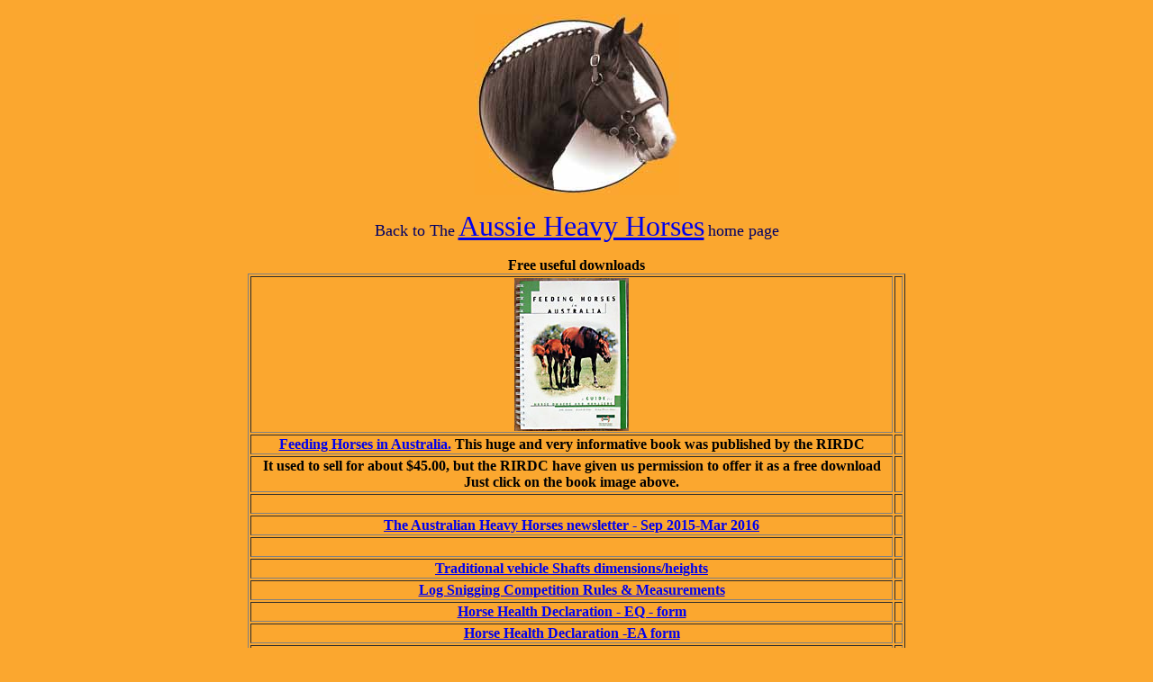

--- FILE ---
content_type: text/html
request_url: https://www.aussieheavyhorses.com/HTML/Free.html
body_size: 2297
content:
<!DOCTYPE HTML PUBLIC "-//W3C//DTD HTML 4.01 Transitional//EN"
"http://www.w3.org/TR/html4/loose.dtd">
<html>
<head>
<link rel="SHORTCUT ICON" href="/favicon.ico">
<link href="/favicon.ico" rel="shortcut icon" />
<meta name="verify-v1" content="GT/Qi4ejsgM9zbiqKFbpy7XuNjiCRRDuJ04DpNTUI2o=" >
<title>Free Downloadable things re Working Horses</title>
<meta http-equiv="Content-Type" content="text/html; charset=iso-8859-1">
<script language="JavaScript" type="text/JavaScript">
<!--
function MM_reloadPage(init) {  //reloads the window if Nav4 resized
  if (init==true) with (navigator) {if ((appName=="Netscape")&&(parseInt(appVersion)==4)) {
    document.MM_pgW=innerWidth; document.MM_pgH=innerHeight; onresize=MM_reloadPage; }}
  else if (innerWidth!=document.MM_pgW || innerHeight!=document.MM_pgH) location.reload();
}
MM_reloadPage(true);

function MM_preloadImages() { //v3.0
  var d=document; if(d.images){ if(!d.MM_p) d.MM_p=new Array();
    var i,j=d.MM_p.length,a=MM_preloadImages.arguments; for(i=0; i<a.length; i++)
    if (a[i].indexOf("#")!=0){ d.MM_p[j]=new Image; d.MM_p[j++].src=a[i];}}
}
//-->
</script>
<meta name="keywords" content="horse forum, clydesdale horse, heavy horses downunder, stable, shire horse, percheron, Queensland, Australia, heavy horse forums,  Australian draft horse forum, horsey gifts, horse souvenirs, clydesdale products,gateway, working horse harness, for sale">
<meta name="description" content="This website is a gateway to other clydesdale, heavy horse and draft horse forum websites worldwide including questions & answers clydesdale forums, heavy horse giftware and souvenirs.">
<meta name="keywords" content=" aussie clydesdale horse, draft horse forum, shire horse forums, percherons for sale, Queensland, Australia, heavy horse forums, draft horse gifts, horse souvenirs, history, clydesdale products, working horse harness, giftware, help, decoration, plaiting heavy horses mane and tail, platting clydesdales, mane standards, shire flights,">
<meta name="keywords" content="clydesdale Queensland, Australia, draught horse gifts, books, heavy horse forums, plaiting, decorate harness, for sale, shire,percheron, carriage, breeding, help">
<style type="text/css">
body,td,th {
	font-family: "Times New Roman", Times, serif;
}
</style>
</head>

<body bgcolor="#fba72f" onLoad="MM_preloadImages('WA-Branch-CCHS-Over.gif','Percheron-HBA-Carb-Over.gif','Percheron-com-au-Over.gif','MickBradfordFD-over.gif','QldMastFarriers-OVER.gif','Pirongia_Clyde-Over.gif','Budweiser-Clyde-Over.gif','Asterisk-Collars-Over.gif','KatyDriver-Over.gif','Shire-Horse-SocAust-HK-Over.gif','Shire-UK-Over.gif','Amer_Shire-Hse-Assn-Over.gif','CanadianClydeHS-Over.gif','Percheron-UK-Over.gif','Suffolk-Over.gif','ACDS--Over.gif','Carriage-driving-dotnet-Ove.gif','The-Horse-dotcom-Over.gif','NZ-Society-Over.gif','CHS-scotlland-Over.gif','Vic-Branch-cchs-Over.gif','Qld-Branch-CCHS-Over.gif','CCHS-federal-OVER.gif','Coopers_Brewery-Over.gif','CUB-Over.gif','HHWorldMag-Over.gif','DrHsJournal-Over.gif','SFJ-Over.gif','Clydesdale-International-Ov.gif','Sunshine-Harvester-Works-Ov.gif','Clydesdale-Dining-Over.gif','Duneske-Stud-Over.gif','Chat&amp;Forums-Over.gif','Clydesdale-souvenirs-Over.gif','Clydie-Breeders-USA-Over.gif','Aberdeen-over.gif','Clydie-Cross-SHA-Over.gif','VictorHarbour-Over.gif','StudStallions-Over.gif','Morpeth-Over.gif','AustCarriage-Over.gif','rodeoevents-Over.jpg','Redbrook-Over.gif','ShireHBA-Over.gif','Library/KatyDriver-Over.gif','Library/Morpeth-Over.gif','Library/rodeoevents-Over.jpg','Library/Chat&amp;Forums-Over.gif','Library/LindsayMiller-Over.gif','Library/Clydesdales-for-sale-over.gif','Library/MGKing-OVER.gif')">
<div align="center"> 
  <p><a href="/index.html" target="_blank"><img src="/ASSETS/AussieHeavyHorses_logo5.jpg" width="227" height="201" alt="ahh logo"></a></p>
  <p><font color="#000066" size="4">Back to The</font> <font color="#000066" size="6"><a href="/index.html">Aussie 
    Heavy Horses</a></font> <font color="#000066" size="4"> home page</font></p>
  <table width="730" border="1">
    <caption>
      <strong>Free useful downloads</strong>
    </caption>
    <tr>
      <th colspan="3" scope="col"><a href="/ASSETS/RIRDCfeedinghorses99-49.pdf"><img src="/ASSETS/RIRDC_book_feeding_horses.jpg" width="127" height="170" alt="RIRDC Feeding Horses Book"></a></th>
      <th scope="col">&nbsp;</th>
    </tr>
    <tr>
      <th colspan="3" scope="col"><a href="/ASSETS/RIRDCfeedinghorses99-49.pdf">Feeding Horses in Australia.</a> This huge and very informative book was published by the RIRDC</th>
      <th scope="col">&nbsp;</th>
    </tr>
    <tr>
      <th colspan="3" scope="col">It used to sell for about $45.00, but the RIRDC have given us permission to offer it as a free download<br>
        Just click on the book image above.</th>
      <th scope="col">&nbsp;</th>
    </tr>
    <tr>
      <th colspan="3" scope="col">&nbsp;</th>
      <th scope="col">&nbsp;</th>
    </tr>
    <tr>
      <th colspan="3" scope="col"><a href="/ASSETS/downloads/Australian_Heavy_Horses_Newsletter_Sep015-Mar016_LowRes.pdf" target="_blank">The Australian Heavy Horses newsletter - Sep 2015-Mar 2016</a></th>
      <th scope="col">&nbsp;</th>
    </tr>
    <tr>
      <th colspan="3" scope="col">&nbsp;</th>
      <th scope="col">&nbsp;</th>
    </tr>
    <tr>
      <th colspan="3" scope="col"><a href="/ASSETS/downloads/shaftsDimensions.pdf">Traditional vehicle Shafts dimensions/heights</a></th>
      <th scope="col">&nbsp;</th>
    </tr>
    <tr>
      <th colspan="3" scope="col"><a href="/ASSETS/downloads/LOG_SNIGGING_OBSTACLE COURSE_rules.pdf">Log Snigging Competition Rules &amp; Measurements</a></th>
      <th scope="col">&nbsp;</th>
    </tr>
    <tr>
      <th colspan="3" scope="col"><a href="/ASSETS/downloads/EQ-Horse-Health-Declaration.pdf">Horse Health Declaration - EQ - form</a></th>
      <th scope="col">&nbsp;</th>
    </tr>
    <tr>
      <th colspan="3" scope="col"><a href="/ASSETS/downloads/EQ-Horse-Health-Declaration.pdf">Horse Health Declaration -EA form</a></th>
      <th scope="col">&nbsp;</th>
    </tr>
    <tr>
      <th colspan="3" scope="col"><a href="/ASSETS/downloads/CCHS_Foal_Registration_Application_form2016.pdf">CCHS Foal Registration Application form</a></th>
      <th scope="col">&nbsp;</th>
    </tr>
    <tr>
      <th colspan="3" scope="col"><a href="/ASSETS/downloads/GrahamGreen-slide-plans1.jpg">Horse drawn Slide-scaled drawing by Graham Green</a></th>
      <th scope="col">&nbsp;</th>
    </tr>
  </table>
  <p>&nbsp;</p>
  <p>&nbsp;</p>
  <p>&nbsp;</p>
<p align="center"><a href="mailto:info@aussieheavyhorses.com">Contact Us</a> 
</p>
  <p align="center"><font size="1">Copyright Nov.2008, All Rights Reserved</font></p>
</div>
<script type="text/javascript">
var gaJsHost = (("https:" == document.location.protocol) ? "https://ssl." : "http://www.");
document.write(unescape("%3Cscript src='" + gaJsHost + "google-analytics.com/ga.js' type='text/javascript'%3E%3C/script%3E"));
</script>
<script type="text/javascript">
try {
var pageTracker = _gat._getTracker("UA-6570391-1");
pageTracker._trackPageview();
} catch(err) {}</script>
</body>
</html>
